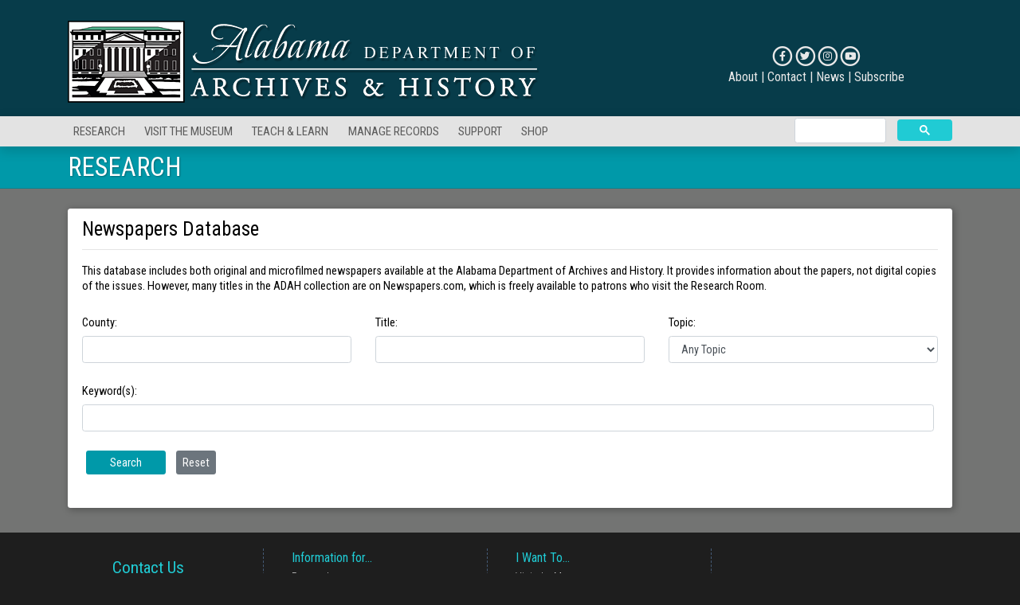

--- FILE ---
content_type: text/html; charset=utf-8
request_url: https://sdlctestext.alabama.gov/Archives/research/Newspapers.aspx
body_size: 11810
content:


<!DOCTYPE html>

<html xmlns="http://www.w3.org/1999/xhtml" lang="en">

<head>

    
    <!-- START: Google Analytics -->
       
    <script async src="https://www.googletagmanager.com/gtag/js?id=G-FT24QL9G94"></script>
    <script>
      window.dataLayer = window.dataLayer || [];
      function gtag(){dataLayer.push(arguments);}
      gtag('js', new Date());

        gtag('config', 'G-FT24QL9G94');
    </script>
    <!-- END: Google Analytics -->


<title>
	Newspapers Database
</title><meta charset="utf-8" /><meta http-equiv="X-UA-Compatible" content="IE=edge" /><meta name="viewport" content="width=device-width, initial-scale=1" /><meta name="description" content="version 20230530.1" /><meta name="author" />


    <!-- jQuery -->
    <script src="https://code.jquery.com/jquery-3.6.0.min.js" integrity="sha256-/xUj+3OJU5yExlq6GSYGSHk7tPXikynS7ogEvDej/m4=" crossorigin="anonymous"></script>


    <!-- Bootstrap Core CSS -->
    <link rel="stylesheet" href="https://cdn.jsdelivr.net/npm/bootstrap@4.6.2/dist/css/bootstrap.min.css" integrity="sha384-xOolHFLEh07PJGoPkLv1IbcEPTNtaed2xpHsD9ESMhqIYd0nLMwNLD69Npy4HI+N" crossorigin="anonymous" />
    

    <!-- Custom CSS -->
    <link href="../css/modern-business.css" rel="stylesheet" /><link href="../css/archives-megamenu.css" rel="stylesheet" /><link href="../css/archives.css" rel="stylesheet" />
    

    <!-- Custom Fonts -->
    <link href="https://fonts.googleapis.com/css?family=Open+Sans|Roboto:bold,italic,100,300,400,900" rel="stylesheet" type="text/css" /><link href="https://fonts.googleapis.com/css?family=Roboto+Condensed:300,400" rel="stylesheet" /><link href="https://use.fontawesome.com/releases/v5.10.0/css/all.css" rel="stylesheet" />

    <!-- HTML5 Shim and Respond.js IE8 support of HTML5 elements and media queries -->
    <!-- WARNING: Respond.js doesn't work if you view the page via file:// -->
    <!--[if lt IE 9]>
        <script src="https://oss.maxcdn.com/libs/html5shiv/3.7.0/html5shiv.js"></script>
        <script src="https://oss.maxcdn.com/libs/respond.js/1.4.2/respond.min.js"></script>
    <![endif]-->

    <!-- Favicons -->
    <link rel="apple-touch-icon" sizes="180x180" href="../apple-touch-icon.png" /><link rel="icon" type="image/png" sizes="32x32" href="../favicon-32x32.png" /><link rel="icon" type="image/png" sizes="16x16" href="../favicon-16x16.png" /><link rel="manifest" href="../site.webmanifest" /><link rel="mask-icon" href="../safari-pinned-tab.svg" color="#5bbad5" /><meta name="msapplication-TileColor" content="#00aba9" /><meta name="theme-color" content="#ffffff" />
    <style>
        .alignTBwithBTN 
        {
            vertical-align:baseline;
        }
        .tdLineHeight
        {
            line-height: 0;
        }

        table 
        {
          max-width: 100%;
          background-color: transparent;
          border-collapse: collapse;
          border-spacing: 0;
        }

        .table-bordered th,
        .table-bordered td 
        {
          padding: 6px 5px;
        }

        /* To hide extra columns as the viewport size decreases */
        .column-switch1 {
            /*background-color: yellow;*/

        }
        .column-switch2 {
            /*background-color: orange;*/

        }
        .column-switch3 {
            
        }
    
        /*-- Media tags --*/




        @media (max-width: 1200px) {
        }

        @media (min-width: 992px) {
            .column-switch3 {
                display:none;
            }
        }

        @media (max-width: 992px) {
            .column-switch1 {
                display:none;
            }
            .column-switch3 {
                display:normal;
            }
        }
        @media (max-width: 768px) {
            .column-switch2 {
                display:none;
            }    
        }
        @media (max-width: 576px) {
     
        }

    </style>




    <!-- CSS for Skip Link: 7/7/2025 -->
    <style>
        /* Skip to Main Content link styling */
        .skip-link {
          position: absolute;
          top: -100px; /* Hide off-screen */
          left: 0;
          background: #fff;
          color: #000;
          padding: 10px;
          z-index: 1000;
          text-decoration: none;
          font-size: 16px;
        }

        .skip-link:focus {
          top: 0; /* Show when focused */
          outline: 2px solid #000;
          outline-offset: 2px;
        }
    </style>

</head>

<body>

    <!-- Skip to Main Content Link -->
    <!-- NOTE: CSS hides the Skip Link offscreen -->
    <a href="#main-content" class="skip-link">Skip to Main Content</a>


    <form method="post" action="./Newspapers.aspx" id="form1">
<div class="aspNetHidden">
<input type="hidden" name="__EVENTTARGET" id="__EVENTTARGET" value="" />
<input type="hidden" name="__EVENTARGUMENT" id="__EVENTARGUMENT" value="" />
<input type="hidden" name="__VIEWSTATE" id="__VIEWSTATE" value="V0j99d4szm0tMuqM06PgTgM0+fYa44KIx5m4uckP5IV2pD/JzfSPA/niJd0Woh09orJiHoSVaFwevp4E9AudXsiNoSZeQ/SffY+9+V47LgfcrdzYSyuYzxIi/OwwGxriY1KpvfGQyXpi0wewQaTaTHnJtLUIkra0uY9xWSEl3aK7+weZ4hxxGUCh1EgZWEtujHtlDqPNTGBxEWbpsd5MgeWhQqfEVS62YFujoKHt/nclRqOsOdUsRc2eFHiSH9z9ifFjLUTqmMRB67v81TFv/XiZLYt71z68r3R03eL2ZD/gm2ybpmVRMldCklE86n/ln0d93gGv+CU0g8B7HHD92L3wD50gHTG/66Hyi52p+s1MyvIlb469dggSQL56MQXx+yF2FV6Id6/j5Ccf+culC/VQKL6pC/lv65njVWzVobOngTz2WhCeoNA6J2ljynT1BcsVwB0epggc2O07yImHy/pd8MY+U95q4SkLuTjNlTLpkgXpLiyY7TBodSXK2cRp3s3If4FVsyG307fjW3cz60G/6RQ+mq0HZxoUeyUGWdhSscjZqRZN3zCArRQ80ED9XbBY1To23tA2gWnwNkzPAkDP2U4ato1MsdP/jbdHe782yjoiXWYmClVNfacWM0E3J4Usms208TcvVvDHnWWRZ/fS97wwinvP12SFfiwegJ9CT5vJkz/Y0Kmkr6v8bAjZl9XJuu3qhfBBR048+urCnXF+X6ORV8UD3dbPnTVFsK18lQoSE/7Tpf8O7l4mWMfr5Is6avz5eRlLhraR3Oc7Rwgz5cplWjnR5RetwcC5zA/NCAWs" />
</div>

<script type="text/javascript">
//<![CDATA[
var theForm = document.forms['form1'];
if (!theForm) {
    theForm = document.form1;
}
function __doPostBack(eventTarget, eventArgument) {
    if (!theForm.onsubmit || (theForm.onsubmit() != false)) {
        theForm.__EVENTTARGET.value = eventTarget;
        theForm.__EVENTARGUMENT.value = eventArgument;
        theForm.submit();
    }
}
//]]>
</script>


<script src="/Archives/WebResource.axd?d=pynGkmcFUV13He1Qd6_TZLX2lfv6qHWVbhYkNr4WL1ZMB1_Q64ILI_utINKlzDBKjX1M3A2&amp;t=638901356248157332" type="text/javascript"></script>

<script type="text/javascript">function EndRequestHandler(sender, args) {if (args.get_error() != undefined) {var Error = args.get_error().message; alert(Error);args.set_errorHandled(true);}}</script>
<script src="/Archives/ScriptResource.axd?d=NJmAwtEo3Ipnlaxl6CMhvk7rJOot25pP8Yw2KrksgPi5DUSe64a-tva8Df_hwACixItFOdMDzKx2CdJu0Lb3iKxiK5IwhCitXSyBF4FsUwEeoyjFDoBaB8baW4OkMZbeOu1yuQrw_S9GnL8cttnx1GwOwvI1&amp;t=5c0e0825" type="text/javascript"></script>
<script src="/Archives/ScriptResource.axd?d=dwY9oWetJoJoVpgL6Zq8OLa7usyXJBZKo2_TGpMZUsyYlsB_HuVjcIhRrFTzDGhbRkH_t3XJb7UCHUi2evistlqHQmjwsngZarYHzmL8EfqQ-YtDB-Ss4st0Du0QkNHDF-dmz4AMPz1VB1-zghouDsEgRCQ1&amp;t=5c0e0825" type="text/javascript"></script>
<div class="aspNetHidden">

	<input type="hidden" name="__VIEWSTATEGENERATOR" id="__VIEWSTATEGENERATOR" value="3A0C99A3" />
	<input type="hidden" name="__SCROLLPOSITIONX" id="__SCROLLPOSITIONX" value="0" />
	<input type="hidden" name="__SCROLLPOSITIONY" id="__SCROLLPOSITIONY" value="0" />
	<input type="hidden" name="__VIEWSTATEENCRYPTED" id="__VIEWSTATEENCRYPTED" value="" />
	<input type="hidden" name="__EVENTVALIDATION" id="__EVENTVALIDATION" value="qo0KA/Wnl7VhPlLfkJF20JblbwjF8tJDVpLFYnYpKyZRTdOFGiKHI9YFnltTfR8DbhtDi5P8nn65FgGODq4DUdRCCQivEJWxqJSp6KaSGOzKSzuyJgfYflX4vy9x4DdpGdI/MImvSe5SuZyiS9rcO6g5oF9SNWxMujqzlHb3j2rqA0D+PVSkng3g0Za7mKLZqWBW/Urn6ua2PXE1v5yQhac8X3GyDf6hhKKmYBRfCvt1M+qWG/AbsTjSmbDUKXps3lMO9PfnhFaZe3FvQtOSCC5UgFY753v27+TGgdGgj26CmmTIIfjI1OL/rdIRyHY8r14mfKl3QYPCJitulyDsRN0Ogbp7JguRxHQcL6FVBinADYHz/ZKk72wnAgbUMFaLh1yNeL4n42X8+TDpzXYI/iwuc+WBKLYrAVpVJ58sahYs7wzGWo7DqD1XKA+pjdsX6rzA/w==" />
</div>
        <script type="text/javascript">
//<![CDATA[
Sys.WebForms.PageRequestManager._initialize('ctl00$ScriptManager2', 'form1', [], [], [], 90, 'ctl00');
//]]>
</script>

    
        <!-- Header -->
        
<!-- START header.ascx -->

<div >

    <!-- START Header Banner -->
    <div class="archives-header-bg">

        <div class="container">
            <div class="row container-header-menu " style="overflow: auto;">
                <div class="col-md-8">
                    <a href="/Archives/default.aspx">
                        <img src="../images/header/ADAH-logo.png" id="header_Img1" class="img-fluid archives-img-header-logo" style="&lt;!--[if ie 9]>max-width: 450px; &lt;![endif]-->" alt="Alabama Archives and History Title and logo" /></a>
                </div>

                <div class="col-md-4">
                    <div class="header-mini-menu">

                        
                        <div class="text-center">
                            <a href="https://www.facebook.com/AlabamaArchives/" target="_blank" aria-label="Connect on Facebook"><span class="fa-stack fa-1x"><i class="fab fa-facebook-f fa-stack-1x"></i><i class="far fa-circle fa-stack-2x"></i></span></a>
                            <a href="https://twitter.com/alabamaarchives?lang=en" target="_blank" aria-label="Connect on X"><span class="fa-stack fa-1x"><i class="fab fa-twitter fa-stack-1x"></i><i class="far fa-circle fa-stack-2x"></i></span></a>
                       <a href="https://www.instagram.com/alabamaarchives" target="_blank" aria-label="Connect on Instagram"><span class="fa-stack fa-1x"><i class="fab fa-instagram fa-stack-1x"></i><i class="far fa-circle fa-stack-2x"></i></span></a>
                            <a href="https://www.youtube.com/user/AlabamaArchives" target="_blank" aria-label="Connect on YouTube"><span class="fa-stack fa-1x"><i class="fab fa-youtube fa-stack-1x"></i><i class="far fa-circle fa-stack-2x"></i></span></a>
                        </div>
                        
                        <div class="header-mini-menu-text text-center"><a href="../about">About</a> | <a href="../about/contact-us.aspx">Contact</a> | <a href="../about/press-releases.aspx">News</a> | <a href="https://lp.constantcontactpages.com/su/xHKGOi5">Subscribe</a></div>
                        
                        
                    </div>
                </div>

            </div>
        </div>

    </div>
    <!-- END Header Banner -->


    <!-- START Navigation -->

    <div>
        <nav class="navbar navbar-expand-lg navbar-light bg-light">
            <!--<a class="navbar-brand" href="#">Home</a>-->
            <button class="navbar-toggler" type="button" data-toggle="collapse" data-target="#navbarSupportedContent" aria-controls="navbarSupportedContent" aria-expanded="false" aria-label="Toggle navigation">
                <span class="navbar-toggler-icon"></span>
            </button>

            <!-- START container for nav -->
            <div class="container">

                <div class="collapse navbar-collapse" id="navbarSupportedContent">
                    <ul class="navbar-nav mr-auto">


                        <li class="nav-item dropdown">
                            <!-- START: Main menu item for NON-MOBILE -->
                            <a href="../research" class="nav-link link-color1 NONMobileAnchorTagToggle" role="button" aria-haspopup="true" aria-expanded="false">RESEARCH
                            </a>
                            <!-- END: Main menu item for NON-MOBILE -->
                            <!-- START: Main menu item for MOBILE -->
                            <a href="../research" id="header_researchDropdown" class="nav-link link-color1 dropdown-toggle MobileAnchorTagToggle" role="button" data-toggle="dropdown" aria-haspopup="true" aria-expanded="false">RESEARCH
                            </a>
                            <!-- END: Main menu item for MOBILE -->


                            <div class="dropdown-menu mega-menu" aria-labelledby="header_researchDropdown">
                                <div class="megamenu-list row">
                                    <!-- 1column -->

                                    <div class="col-md-4">
                                        <!-- START: MOBILE Link required -->
                                        <div class="megamenu-sub-heading heading1 MobileAnchorTagToggle"><a href="../research">RESEARCH Home</a></div>
                                        <!-- END: MOBILE Link -->

                                        <div class="megamenu-sub-heading heading1"><a href="services">Reference Services</a></div>
                                        <ul>
                                            <li><a href="services/request.asp" tabindex="0">Submit a Research Request</a></li>
                                            <li><a href="services/workshops.aspx" tabindex="0">Workshops & Presentations</a></li>
                                            <li><a href="services/orders.aspx" tabindex="0">Digitization & Reproduction Orders</a></li>
                                        </ul>

                                        <div class="megamenu-sub-heading heading1"><a href="visit">Plan a Research Visit</a></div>
                                        <ul>
                                            <li><a href="visit/before-arriving.aspx" tabindex="0">Before You Arrive</a></li>
                                            <li><a href="visit/while-here.aspx" tabindex="0">While You're Here</a></li>
                                            <li><a href="../about/hours-location.aspx" tabindex="0">Hours & Location</a></li>
                                        </ul>
                                    </div>

                                    <div class="col-md-4">
                                        <div class="megamenu-sub-heading heading1"><a href="explore">Explore Our Collections</a></div>
                                        <ul>
                                            <li><a href="http://archives-alabama-primo.hosted.exlibrisgroup.com/primo_library/libweb/action/search.do?vid=01ALABAMA" target="_blank" tabindex="0" >Catalog</a></li>
                                            <li><a href="http://digital.archives.alabama.gov/" target="_blank" tabindex="0" >Digital Collections</a></li>
                                            <li><a href="https://adah.access.preservica.com/" target="_blank" tabindex="0" >Electronic Records</a></li>
                                            <li><a href="CountyRecords.aspx" tabindex="0">County Records on Microfilm</a></li>
                                            <li><a href="Newspapers.aspx" tabindex="0">Newspapers</a></li>
                                            <li><a href="Maps.aspx" tabindex="0">Maps</a></li>
                                            <li><a href="ChurchSynagogue.aspx" tabindex="0">Church & Synagogue Records</a></li>
                                            <li><a href="Serials.aspx" tabindex="0">Serials</a></li>
                                            <li><a href="StatePublications.aspx" tabindex="0">State Publications</a></li>
                                            <li><a href="SupremeCourtCases.aspx" tabindex="0">Supreme Court Cases</a></li>
                                            <li><a href="MontgomeryEstate.aspx" tabindex="0">Montgomery County Estate Files</a></li>
                                            <li><a href="CivilWarService.aspx" tabindex="0">Civil War Service Records</a></li>
                                              <li><a href="366thInfantry.aspx" tabindex="0">366th Infantry Personnel Index</a></li>
                                            <li><a href="explore/websites.aspx" tabindex="0">Archived Websites & Social Media</a></li>
                                          
                                        </ul>
                                    </div>

                                    <div class="col-md-4">
                                        <div class="megamenu-sub-heading heading1"><a href="guidance">Research Guidance</a></div>
                                        <ul>
                                            <li><a href="guidance/Consultations.aspx">Research Consultations</a></li>
                                            <li><a href="guidance/FAQs.aspx" tabindex="0">Frequently Asked Questions</a></li>
                                            <li><a href="guidance/Tips.aspx" tabindex="0">Research Tips</a></li>
                                            <li><a href="guidance/Fast-Facts.aspx" tabindex="0">Alabama Fast Facts</a></li>
                                            <li><a href="guidance/Vertical-Files.aspx" tabindex="0">Vertical Files</a></li>
                                            <li><a href="guidance/Military.aspx" tabindex="0">Military Records</a></li>
                                        </ul>
                                    </div>


                                </div>

                            </div>
                        </li>


                        <li class="nav-item dropdown">
                            <!-- START: Main menu item for NON-MOBILE -->
                            <a href="../visit" class="nav-link link-color2 NONMobileAnchorTagToggle" role="button" aria-haspopup="true" aria-expanded="false">VISIT THE MUSEUM
                            </a>
                            <!-- END: Main menu item for NON-MOBILE -->
                            <!-- START: Main menu item for MOBILE -->
                            <a href="../visit" id="header_visitDropdown" class="nav-link link-color2 dropdown-toggle MobileAnchorTagToggle" role="button" data-toggle="dropdown" aria-haspopup="true" aria-expanded="false">VISIT THE MUSEUM
                            </a>
                            <!-- END: Main menu item for MOBILE -->



                            <div class="dropdown-menu mega-menu" aria-labelledby="header_visitDropdown">
                                <div class="megamenu-list row">
                                    <!-- 2columns -->

                                    <div class="col-md-4">
                                        <!-- START: MOBILE Link required -->
                                        <div class="megamenu-sub-heading heading2 MobileAnchorTagToggle"><a href="../visit">VISIT Home</a></div>
                                        <!-- END: MOBILE Link -->

                                        <div class="megamenu-sub-heading heading2">Plan Your Visit</div>
                                        <ul>
                                            <li><a href="../visit/tours/groups.aspx" tabindex="0">Field Trips & Group Tours</a></li>
                                            <li><a href="../visit/tours/self-guided.aspx" tabindex="0">On Your Own</a></li>
                                            <li><a href="../about/hours-location.aspx" tabindex="0">Hours & Location</a></li>
                                        </ul>
                                    </div>

                                    <div class="col-md-4">
                                        <div class="megamenu-sub-heading heading2">Explore the Museum</div>
                                        <ul>
                                            <li><a href="../visit/exhibits/current.aspx" tabindex="0">Current Exhibits</a></li>
                                            <li><a href="../visit/exhibits/upcoming.aspx" tabindex="0">Upcoming Exhibits</a></li>
                                            <li><a href="../visit/exhibits/past.aspx" tabindex="0">Past Exhibits</a></li>
                                            <li><a href="../visit/exhibits/online.aspx" tabindex="0">Online Exhibits</a></li>
                                            <li><a href="../visit/exhibits/hands-on-gallery.aspx" tabindex="0">Hands-On Gallery & Grandma's Attic</a></li>
                                            <li><a href="../visit/exhibits/building.aspx" tabindex="0">Our Building</a></li>
                                            <li><a href="../about/law-policy/nagpra.aspx" tabindex="0">NAGPRA</a></li>
                                        </ul>
                                    </div>



                                </div>

                            </div>
                        </li>



                        <li class="nav-item dropdown">
                            <!-- START: Main menu item for NON-MOBILE -->
                            <a href="../teach-learn" class="nav-link link-color3 NONMobileAnchorTagToggle" role="button" aria-haspopup="true" aria-expanded="false">TEACH & LEARN
                            </a>
                            <!-- END: Main menu item for NON-MOBILE -->
                            <!-- START: Main menu item for MOBILE -->
                            <a href="../teach-learn" id="header_teachDropdown" class="nav-link link-color3 dropdown-toggle MobileAnchorTagToggle" role="button" data-toggle="dropdown" aria-haspopup="true" aria-expanded="false">TEACH & LEARN
                            </a>
                            <!-- END: Main menu item for MOBILE -->


                            <div class="dropdown-menu mega-menu" aria-labelledby="header_teachDropdown">
                                <div class="megamenu-list row">
                                    <!-- 3columns -->

                                    <div class="col-md-4">
                                        <!-- START: MOBILE Link required -->
                                        <div class="megamenu-sub-heading heading3 MobileAnchorTagToggle"><a href="../teach-learn">TEACH & LEARN Home</a></div>
                                        <!-- END: MOBILE Link -->

                                        <div class="megamenu-sub-heading heading3">Classroom</div>
                                        <ul>
                                            <li><a href="../AlabamaHistoryHub.aspx" tabindex="0">Alabama History Hub</a></li>
                                            <li><a href="../teach-learn/classroom/traveling-resources.aspx" tabindex="0">Traveling Resources</a></li>
                                            <li><a href="../teach-learn/classroom/digital-learning.aspx" tabindex="0">Digital Learning</a></li>
                                            <li><a href="../visit/tours/groups.aspx" tabindex="0">Field Trips</a></li>
                                        </ul>
                                    </div>

                                    <div class="col-md-4">
                                        <div class="megamenu-sub-heading heading3">Professional Development</div>

                                        <ul>
                                            <li><a href="../teach-learn/professional-development/alabama-history-institutes.aspx">Alabama History Institutes</a></li>
                                        </ul>
                                    </div>

                                </div>

                            </div>
                        </li>


                        <li class="nav-item dropdown">
                            <!-- START: Main menu item for NON-MOBILE -->
                            <a href="../manage" class="nav-link link-color5 NONMobileAnchorTagToggle" role="button" aria-haspopup="true" aria-expanded="false">MANAGE RECORDS
                            </a>
                            <!-- END: Main menu item for NON-MOBILE -->
                            <!-- START: Main menu item for MOBILE -->
                            <a href="../manage" id="header_manageDropdown" class="nav-link link-color5 dropdown-toggle MobileAnchorTagToggle" role="button" data-toggle="dropdown" aria-haspopup="true" aria-expanded="false">MANAGE RECORDS
                            </a>
                            <!-- END: Main menu item for MOBILE -->


                            <div class="dropdown-menu mega-menu" aria-labelledby="header_manageDropdown">
                                <div class="megamenu-list row">
                                    <!-- 3columns -->

                                    <div class="col-md-4">
                                        <!-- START: MOBILE Link required -->
                                        <div class="megamenu-sub-heading heading5 MobileAnchorTagToggle"><a href="../manage">MANAGE Home</a></div>
                                        <!-- END: MOBILE Link -->

                                        <div class="megamenu-sub-heading heading5"><a href="../manage/state">State Agencies</a></div>
                                        <ul>
                                            <li><a href="../FindRDA.aspx?at=s" tabindex="0">Retention Schedules</a></li>
                                            <li><a href="../manage/state/annual-report.aspx" tabindex="0">Annual RDA Implementation Report</a></li>
                                            <li><a href="../manage/state/records-commission.aspx" tabindex="0">State Records Commission</a></li>
                                            <li><a href="../manage/state/permanent-records.aspx" tabindex="0">Transfer Permanent Records</a></li>
                                            <li><a href="../manage/state/temporary-records.aspx" tabindex="0">Destroy Temporary Records</a></li>
                                            <li><a href="../manage/state/records-center.aspx" tabindex="0">State Records Center</a></li>
                                        </ul>

                                        <div class="megamenu-sub-heading heading5"><a href="../manage/local/">Local Agencies</a></div>
                                        <ul>
                                            <li><a href="../FindRDA.aspx?at=l">Retention Schedules</a></li>
                                            <li><a href="../manage/local/records-destruction.aspx" tabindex="0">Records Destruction</a></li>
                                            <li><a href="../manage/local/records-commission.aspx" tabindex="0">Local Government Records Commission</a></li>
                                            <li><a href="../manage/local/deposit-agreement.aspx" tabindex="0">Local Government Deposit Agreement</a></li>
                                        </ul>

                                        <div class="megamenu-sub-heading heading5"><a href="../manage/nonprofits" tabindex="0">Nonprofits</a></div>

                                    </div>

                                    <div class="col-md-4">
                                        <div class="megamenu-sub-heading heading5"><a href="https://fortherecordalabama.blog/" tabindex="0" ><i>For the Record</i> Blog</a></div>
                                        <div class="megamenu-sub-heading heading5"><a href="../manage/training" tabindex="0">Training Opportunities</a></div>
                                        <div class="megamenu-sub-heading heading5"><a href="../manage/disaster" tabindex="0">Disaster Preparedness & Recovery</a></div>
                                        <ul>
                                            <li><a href="../manage/disaster/resources" tabindex="0">Disaster Recovery Resources</a></li>
                                            <li><a href="../manage/docs/disaster_recovery_vendors.pdf" tabindex="0" target="_blank">Disaster Recovery Vendors</a></li>
                                            <li><a href="../manage/disaster/planning" tabindex="0">Disaster Planning</a></li>
                                        </ul>

                                        <div class="megamenu-sub-heading heading5"><a href="../manage/electronic">Electronic Records</a></div>
                                        <ul>
                                            <li><a href="../manage/electronic/file-naming.aspx" tabindex="0">File Naming</a></li>
                                            <li><a href="../manage/electronic/file-formats.aspx" tabindex="0">File Formats</a></li>
                                            <li><a href="../manage/electronic/digital-photos.aspx" tabindex="0">Digital Photographs</a></li>
                                            <li><a href="../manage/electronic/email.aspx" tabindex="0">Email</a></li>
                                            <li><a href="../manage/electronic/websites.aspx" tabindex="0">Websites</a></li>
                                            
                                        </ul>
                                    </div>

                                    <div class="col-md-4">
                                        
                                         <div class="megamenu-sub-heading heading5"><a href="../manage/shrab/" tabindex="0">State Historical Records Advisory Board (SHRAB)</a></div>
                                        
                                        
                                        <div class="megamenu-sub-heading heading5"><a href="../manage/grants" tabindex="0">Grants</a></div>
                                        <ul>
                                            <li><a href="../manage/grants/funding.aspx">Potential Funding Sources</a></li>
                                           
                                          
                                        </ul>
                                       
                    <div class="megamenu-sub-heading heading5"><a href="../manage/publications/" tabindex="0">Publications</a></div>
                    <div class="megamenu-sub-heading heading5"><a href="../manage/faqs" tabindex="0">FAQs</a></div>
                                    </div>

                                </div>

                            </div>
                        </li>


                        <li class="nav-item dropdown">
                            <!-- START: Main menu item for NON-MOBILE -->
                            <a href="../support" class="nav-link link-color6 NONMobileAnchorTagToggle" role="button" aria-haspopup="true" aria-expanded="false">SUPPORT
                            </a>
                            <!-- END: Main menu item for NON-MOBILE -->
                            <!-- START: Main menu item for MOBILE -->
                            <a href="../support" id="header_supportDropdown" class="nav-link link-color6 dropdown-toggle MobileAnchorTagToggle" role="button" data-toggle="dropdown" aria-haspopup="true" aria-expanded="false">SUPPORT
                            </a>
                            <!-- END: Main menu item for MOBILE -->


                            <div class="dropdown-menu mega-menu" aria-labelledby="header_supportDropdown">
                                <div class="megamenu-list row">
                                    <!-- 1column -->

                                    <div class="col-md-12">
                                        <!-- START: MOBILE Link required -->
                                        <div class="megamenu-sub-heading heading6 MobileAnchorTagToggle"><a href="../support">SUPPORT Home</a></div>
                                        <!-- END: MOBILE Link -->

                                        
                                        <ul>
                                            <li><a href="../support/donate.aspx" tabindex="0">Donate Collections</a></li>
                                            <li><a href="../support/volunteer.aspx" tabindex="0">Volunteer</a></li>
                                            <li><a href="https://www.friendsofthealabamaarchives.org" target="_blank" tabindex="0" >Friends of the Alabama Archives</a></li>
                                            <li><a href="../support/aahf.aspx" tabindex="0">Alabama Archives & History Foundation</a></li>
                                        </ul>
                                    </div>

                                </div>

                            </div>
                        </li>


                        <li class="nav-item dropdown">
                            <!-- START: Main menu item for NON-MOBILE -->
                            <a class="nav-link link-color4 NONMobileAnchorTagToggle" href="https://www.shopalabamaoriginal.com" target="_blank" role="button" aria-haspopup="true" aria-expanded="false">SHOP
                            </a>
                            <!-- END: Main menu item for NON-MOBILE -->
                            <!-- START: Main menu item for MOBILE -->
                            <a class="nav-link link-color4 dropdown-toggle MobileAnchorTagToggle" href="https://www.shopalabamaoriginal.com" target="_blank" role="button" data-toggle="dropdown" aria-haspopup="true" aria-expanded="false">SHOP
                            </a>
                            <!-- END: Main menu item for MOBILE -->


                        </li>


                    </ul>



                    <div class="form-inline my-2 my-lg-0">

                        <!--Google Search Bar -->
                        <script async src="https://cse.google.com/cse.js?cx=c44578f452ef44363">
                        </script>
                        <div class="gcse-searchbox-only"></div>

                        
                    </div>


                </div>

            </div>
            <!-- END container for nav-->

        </nav>
    </div>
    <!-- END Navigation -->


</div>

<!-- END header.ascx -->





         <!-- Main content area -->
         <div class="archives-main-content" id="main-content" tabindex="-1">
        
            
    <!-- START Subsection BANNER and Page Title -->
    <!------------------------------------------------------------------------------------------>
    

    <div class="banner-subsection bg-color-aquablue card-header">
        <div class="container">
            <div><a href="../research">RESEARCH</a></div>
        </div>
    </div>
    <!------------------------------------------------------------------------------------------>
    <!-- END Subsection BANNER -->
    <div class="container"><!-- Do NOT delete this line -->

    <!-- START Page Content -->
    <!------------------------------------------------------------------------------------------>
    

    <!-- 1 Box Section -->
    <div class="row">

        <div class="col-sm-12 mb-4">
            <div class="card h-100">   
                <h5 class="card-header card-header-basic">Newspapers Database</h5>
                <div class="card-hr"><hr /></div>
                <div class="card-body">
                    <div>
                        This database includes both original and microfilmed newspapers available at the Alabama Department of Archives and History. It provides information about the papers, not digital copies of the issues. However, many titles in the ADAH collection are on Newspapers.com, which is freely available to patrons who visit the Research Room.
                        <br /><br />
                    </div>
                    <div>

                        
                        <div>

                            <div class="row">

                                <div class="col-lg-4 col-md-4 py-2">
                                    <label for="txt_County">County:</label>
                                    <input name="ctl00$ContentPlaceHolder1$txt_County" type="text" maxlength="100" id="ContentPlaceHolder1_txt_County" class="form-control" />
                                </div>

                                <div class="col-lg-4 col-md-4 py-2">
                                    <label for="txt_Title">Title:</label>
                                    <input name="ctl00$ContentPlaceHolder1$txt_Title" type="text" maxlength="100" id="ContentPlaceHolder1_txt_Title" class="form-control" />
                                </div>

                                <div class="col-lg-4 col-md-4 py-2">
                                    <label for="ddl_Topic">Topic:</label>
                                    <select name="ctl00$ContentPlaceHolder1$ddl_Topic" id="ContentPlaceHolder1_ddl_Topic" class="form-control mr-sm-2">
	<option value="%">Any Topic</option>
	<option value="African Americans">African Americans</option>
	<option value="Agriculture">Agriculture</option>
	<option value="Communism">Communism</option>
	<option value="Education">Education</option>
	<option value="History">History</option>
	<option value="Immigrants">Immigrants</option>
	<option value="Labor">Labor</option>
	<option value="Military">Military</option>
	<option value="Politics">Politics</option>
	<option value="Populism">Populism</option>
	<option value="Prohibition">Prohibition</option>
	<option value="Religion">Religion</option>

</select>
                                </div>
                            </div>

                            <br />

                            <div style="padding-right:5px;">
                                <label for="txt_Keyword">Keyword(s):</label>
                                <input name="ctl00$ContentPlaceHolder1$txt_Keyword" type="text" maxlength="100" id="ContentPlaceHolder1_txt_Keyword" class="form-control" /><br /><input type="submit" name="ctl00$ContentPlaceHolder1$btn_Search" value="Search" id="ContentPlaceHolder1_btn_Search" class="btn btn-primary btn-sm" />&nbsp;<input type="button" value="Reset" class="btn btn-secondary btn-sm" onclick="javascript:window.location.href='https://sdlctestext.alabama.gov/Archives/research/Newspapers.aspx'" />
                            </div>

                        </div>

                        <div style="overflow:auto;float:none;clear:both;">
                            <br />

                            

                            <div>

</div>
                            <span id="ContentPlaceHolder1_lbl_Msg"></span>
                        </div>

                    </div>
                </div>
            </div>
        </div>

    </div>
    <!-- END Row -->

    <script>
        //$(function () {
        //    $("#details").popover({ html: true });
        //});

        //This function below hides all popovers when a click is made anywhere on the body.
        $('body').on('click', function (e) {
            $('[data-toggle=popover]').each(function () {
                // hide any open popovers when the anywhere else in the body is clicked
                if (!$(this).is(e.target) && $(this).has(e.target).length === 0 && $('.popover').has(e.target).length === 0) {
                    $(this).popover('hide');
                }
            });
        });
    </script>

    <!------------------------------------------------------------------------------------------>
    <!-- END Page Content -->
    <!-- Do NOT edit below this line -->
    </div>


         </div>


        <!-- Footer -->
        
<!-- START footer.ascx -->

<div class="archives-footer">

<div class="container">
<div class="row">

    <div class="col-sm-3">
        <div class="absolute-center" style="margin-top:9px;">
            <span class="archives-footer-header" style="font-size: 21px;"><a href="../about/contact-us.aspx">Contact Us</a></span>
            <br />
            
                <span style="color:#ddd;display:inline-block;margin-top:6px;margin-bottom:6px">
                624 Washington Avenue
                <br />Montgomery, AL 36130
                <br />334-242-4435
                     <br />334-242-4364 (tours)
                </span>  
                    
                <br />  
        
                <span class="archives-footer-header"><a href="../about/hours-location.aspx">Hours</a>  | <a href="../about/staff-directory.aspx">Staff Directory</a></span>
            </div>
    </div>

    <div class="archives-footer-vertical-line"></div>

    <div class="col-sm-3">
          <div class="archives-footer-header">Information for...</div>        
            <ul>
                <li><a href="../research">Researchers</a></li>
                <li><a href="../teach-learn">Teachers</a></li>
                <li><a href="../manage">Records Managers</a></li>
                <li><a href="../about/press-releases.aspx">The Media</a></li>
            </ul>        
        
    </div>
        <div class="archives-footer-vertical-line"></div>

    <div class="col-sm-3">
        <div class="archives-footer-header">I Want To...</div>
            <ul>                
                <li><a href="../visit/default.aspx">Visit the Museum</a></li>
                <li><a href="visit">Plan a Research Visit</a></li>
                <li><a href="services/request.asp">Submit a Research Request</a></li>
                 <li><a href="../about/law-policy/public-records.aspx">Submit a Public-Records Request</a></li>
                <li><a href="explore">Browse Online Collections</a></li>                
                <li><a href="../support">Get Involved</a></li>
            </ul>
    </div>
        <div class="archives-footer-vertical-line"></div>

    <div class="col-sm-3">
        <div class="absolute-center;width:200px">
            <a href="../"><img src="../images/footer/ADAH-logo-footer3.png" class="archives-logo-footer-adj responsive mt-5" alt="Alabama Archives and History Title and logo" /></a>
        </div>
    </div>

  </div>
</div>

</div>

<!-- END footer.ascx -->

    


    
<script type="text/javascript">Sys.WebForms.PageRequestManager.getInstance().add_endRequest(EndRequestHandler); </script>
<script type="text/javascript">
//<![CDATA[

theForm.oldSubmit = theForm.submit;
theForm.submit = WebForm_SaveScrollPositionSubmit;

theForm.oldOnSubmit = theForm.onsubmit;
theForm.onsubmit = WebForm_SaveScrollPositionOnSubmit;
//]]>
</script>
</form>

    
    <!-- UPDATES: 8/3/22 -->
    <script src="https://code.jquery.com/jquery-3.6.0.slim.min.js" integrity="sha256-u7e5khyithlIdTpu22PHhENmPcRdFiHRjhAuHcs05RI=" crossorigin="anonymous"></script>   
    <script src="https://cdn.jsdelivr.net/npm/bootstrap@4.6.2/dist/js/bootstrap.bundle.min.js" integrity="sha384-Fy6S3B9q64WdZWQUiU+q4/2Lc9npb8tCaSX9FK7E8HnRr0Jz8D6OP9dO5Vg3Q9ct" crossorigin="anonymous"></script>


    


   
</body>
</html>



--- FILE ---
content_type: text/css
request_url: https://sdlctestext.alabama.gov/Archives/css/archives-megamenu.css
body_size: 938
content:

/* drive.google.com/drive/folders/1ae1lFEcxtve-GzCLHOg4Lt5MvvOtVwjB */
/* CSS Document */
.mega-menu{
    /*width: 600px;*/
    /*overflow: hidden; */
    padding: 10px;
    margin-top: 0px; /*-- gap between menu and dropdown --*/
}

/*-- FIX for automatically sizing the dropdown menus --*/
.mega-menu > .row {
    flex-wrap: inherit;
}

/*-- Width of each individual column in dropdown menu --*/
.megamenu-list > .col-md-4 {
    min-width: 190px;
}
.megamenu-list > .col-md-6 {
    min-width: 190px;
}
.megamenu-list > .col-md-12 {
    min-width: 190px;
}



/*-- Background block color of menu items and on hover --*/
.mega-menu a {
    text-decoration: none; 
    color: #666666;
    display: block;
    margin-bottom: 10px;
}
.mega-menu a:hover {
    color: #000000;
    background-color: #f5f5f5;
}

/*-- Unordered list appearance for menu items --*/
.megamenu-list ul {
    margin-left: -35px;
    list-style-type: none;
}
/*-- Extra indent for sub-unordered menu lists --*/
.megamenu-list ul ul {
    margin-left: -30px;
}




/*-- Font for MAIN menu headings --*/
.nav-link {
    font-family: 'Roboto Condensed', 'Open Sans', sans-serif;
    font-size: 15px;
}

/*-- Font for Subheadings --*/
.megamenu-sub-heading {
    font-family: 'Roboto Condensed', 'Open Sans', sans-serif;
    font-size: 15px;
    margin-bottom: 10px;
}
.sub-heading-spacer {
    height: 16px;
    visibility: hidden;
}

/*-- Font for Dropdown menu items --*/
.dropdown-menu {
    font-family: 'Roboto Condensed', 'Open Sans', sans-serif;
    font-size: 14px;
    padding-bottom: 10px;
    line-height: 16px;
    border: 1px solid rgba(102, 102, 102, .6) !important;
    -moz-box-shadow: 0px 6px 12px rgba(0,0,0,0.18);
    -webkit-box-shadow: 0px 6px 12px rgba(0,0,0,0.18);
    box-shadow: 0px 6px 12px rgba(0,0,0,0.18);
}




/*-- Navbar padding top/bottom, background color --*/
.navbar {
    padding: 0rem 1rem;
    background-color: #e3e3e3 !important;
    box-shadow: 0px  5px 15px 1px rgba(0,0,0,0.15);
    z-index: 10;
}
/*-- Navbar link text color --*/
.navbar-light .navbar-nav .nav-link {
    color: rgba(0,0,0,.6);
}
.navbar-light .navbar-nav .nav-link:hover {
    color: rgba(0,0,0,.9);
}

/*-- Text color of main menu item when selected --*/
.navbar-light .navbar-nav .active>.nav-link, .navbar-light .navbar-nav .nav-link.active, .navbar-light .navbar-nav .nav-link.show, .navbar-light .navbar-nav .show>.nav-link {
    color: white; /*rgba(0,0,0,.9);*/
    text-shadow: 0px 0px 4px #777777 ;
}


/*-- Different colors for the main menu sections on click/hover --*/
.active>.link-color1, link-color1.active, .link-color1.show, .show>.link-color1 {
    background-color: #0099a9;
}




/*-- SITE THEME COLORS --*/
.bg-color-aquablue {
    background-color: #0099a9;
    color: #fff;
}

.bg-color-yellow {
    background-color: #ffc658;
    color: #fff;
}

.bg-color-green {
    background-color: #76bd22;
    color: #fff;
}

.bg-color-ltblue {
    background-color: #20cbd4;
    color: #fff;
}

.bg-color-orange {
    background-color: #f1a055;
    color: #fff;
}

.bg-color-gray {
    background-color: #333;
    color: #fff;
}



/*-- SITE THEME COLORS for Header Navigation and sub-section Banners --*/
/*-- COLOR ADJUSTMENTS FOR SUPPORTING ELEMENTS --*/

/*-- FOR AQUA BLUE --*/
.link-color1:hover {
    background-color: #0099a9;
    color: white !important;
    text-shadow: 0px 0px 4px #777777 !important;
}

/*-- FOR YELLOW BACKGROUND --*/
.active>.link-color2, .link-color2.active, .link-color2.show, .show>.link-color2 {
    background-color: #ffc658;
}
.link-color2:hover {
    background-color: #ffc658;
    color: white !important;
    text-shadow: 0px 0px 4px #777777 !important;
}

/*-- FOR GREEN BACKGROUND --*/
.active>.link-color3, .link-color3.active, .link-color3.show, .show>.link-color3 {
    background-color: #76bd22;
}
.link-color3:hover {
    background-color: #76bd22;
    color: white !important;
    text-shadow: 0px 0px 4px #777777 !important;
}

/*-- FOR GRAY BACKGROUND --*/
.active>.link-color4, .link-color4.active, .link-color4.show, .show>.link-color4 {
    background-color: #666666;
}
.link-color4:hover {
    background-color: #666666;
    color: white !important;
    text-shadow: 0px 0px 4px #777777 !important;
}

/*-- FOR LT.BLUE BACKGROUND --*/
.active>.link-color5, .link-color5.active, .link-color5.show, .show>.link-color5 {
    background-color: #20cbd4;
}
.link-color5:hover {
    background-color: #20cbd4;
    color: white !important;
    text-shadow: 0px 0px 4px #777777 !important;
}

/*-- FOR ORANGE BACKGROUND --*/
.active>.link-color6, .link-color6.active, .link-color6.show, .show>.link-color6 {
    background-color: #f1a055;
}
.link-color6:hover {
    background-color: #f1a055;
    color: white !important;
    text-shadow: 0px 0px 4px #777777 !important;
}


/*-- Different text colors for the Subheadings (they should match the menu sections, above) --*/

/*-- AQUA BLUE --*/
.heading1, .heading1 a{
    color: #0099a9;
}
/*-- YELLOW --*/
.heading2, .heading2 a{
    color: #ffc658;
}
/*-- GREEN --*/
.heading3,.heading3 a{
    color: #76bd22;
}
/*-- GRAY --*/
.heading4, .heading4 a{
    color: #666666;
}
/*-- LT.BLUE --*/
.heading5,.heading5 a{
    color: #20cbd4;
}
/*-- ORANGE --*/
.heading6, .heading6 a{
    color: #f1a055;
}

/*-- SUB-header bar adjustments --*/
.banner-subsection a, .banner-subsection a:hover {
    color: #fff !important;
    text-decoration: none !important;
}



/*--- Header ---*/
.archives-header-bg {
    min-height: 146px; /* header 2 pixel reduction */
    background-repeat: no-repeat;
    background-color: #073C4A;
    z-index: 9;
}

.archives-img-header-logo {
    display: block;
    margin-top: 26px; /* header 2 pixel reduction */
    margin-bottom: 10px;
}


/*-- Social media icons --*/
.fa-stack {
    height: 2.1em !important; /*-- fontawesome 5.9 formatting fix --*/
    width: 2em !important; /*-- fontawesome 5.9 formatting fix --*/
}
.fa-stack-1x, .fa-stack-2x {
    width: 99% !important;
}
.header-mini-menu {
    float: right;
    margin-top: 58px;   
    margin-right: 60px; 
    /*color: #197d97;*/
    color: #E8E8E8; /*-- ADA contrast fix. Old color: rgba(204, 204, 204, 0.6); --*/
}
.header-mini-menu a {
    color: #E8E8E8; /*-- ADA contrast fix. Old color: rgba(204, 204, 204, 0.6); --*/
}
.header-mini-menu a:hover {
    color: #E8E8E8; /*-- ADA contrast fix. Old color: rgba(204, 204, 204, 0.6); --*/
}
.header-mini-menu-text {
    font-family: 'Roboto Condensed', 'Open Sans', sans-serif;
    font-size: 16px;
}


/*-- Margins for search field and button --*/
.mb-lg-0, .my-lg-0 {
    /*padding-bottom: 5px!important;
    padding-top: 5px!important;*/
}

.form-inline .form-control {
    height: 75%;
}

.btn-search {
    height: 75%;
    padding: .2rem .75rem;
}







/*--- MEDIA TAGS BELOW ---*/
@media (max-width:500px){

    /*--- FIX for automatically sizing the dropdown menus ---*/
    .mega-menu > .row {
        flex-wrap: wrap;
    }

    /*-- FIX to remove spacing in menu item that uses a sub-heading spacer when in MOBILE view --*/
    .sub-heading-spacer {
        display: none;
    }
}


@media (min-width: 992px) {
    .navbar-expand-lg .navbar-nav .nav-link {
        padding-right: 1.20rem;
        /*padding-left: .80rem;*/
    }
}

@media (min-width: 979px) {
    ul.nav li.dropdown:hover > ul.dropdown-menu {
        display: block;
    }
}

@media (max-width: 992px) {
    .header-mini-menu {
        margin-right: unset;
    }
}
@media (width: 992px) {
    .header-mini-menu {
        margin-right: 60px; /*-- Display bug fix --*/
    }
}


@media (max-width: 992px) {
    /*-- Padding adjustment on mobile menu --*/
    .navbar-light .navbar-nav .active > .nav-link, .navbar-light .navbar-nav .nav-link.active, .navbar-light .navbar-nav .nav-link.show, .navbar-light .navbar-nav .show > .nav-link {
        padding-left: 5px !important;
    }

    .navbar-toggler {
        align-self: flex-start;
        margin: 2px 0;
    }

    .dropdown-menu {
        -moz-box-shadow: none;
        -webkit-box-shadow: none;
        box-shadow: none;
    }
}

@media (max-width:767px) {

    .header-mini-menu {
        margin-top: 0px;
        margin-bottom: 10px;
        float: unset;
    }
    /*.header-mini-menu-mobile {        
    width: initial;
    margin: inherit auto;0
}*/


    .absolute-center {
        /* Internet Explorer 10 */
        display: unset;
        -ms-flex-pack: unset;
        -ms-flex-align: unset;
        /* Firefox */
        display: unset;
        -moz-box-pack: unset;
        -moz-box-align: unset;
        /* Safari, Opera, and Chrome */
        display: unset;
        -webkit-box-pack: unset;
        -webkit-box-align: unset;
        /* W3C */
        display: unset;
        box-pack: unset;
        box-align: unset;
        /*margin-top: 10px;*/
    }
}

@media (max-width:550px) {

    .img-header-logo {
        width: 100%;
        margin-left: 0px;
    }
}

/*-- Adjust social media icons to center for width of iPhoneX or smaller --*/
@media (max-width:812px) {

    /*.header-mini-menu-mobile {
    margin: 0px auto;
    width: initial;
}*/


}


--- FILE ---
content_type: text/css
request_url: https://sdlctestext.alabama.gov/Archives/css/archives.css
body_size: 4773
content:
/*-- ADA main menu adjustments --*/
/* Make dropdown accessible on focus */
.nav-item.dropdown:focus-within .dropdown-menu,
.nav-item.dropdown:hover .dropdown-menu {
    display: block;
}





html,
body {
    /*height: 100%;*/
    /*background-color: #232f3e;*/
    background-color: #1e1e1e; /*#1e1e1e;*/ /*#131A22;*/
    font-family: Roboto Condensed, Helvetica, sans-serif, sans-serif, Calibri, Segoe UI, Verdana, helvetica, Arial, sans-serif;
    font-size: .89em;
    color: #000;
    padding-top: 0px; /*-- to correct modernbusiness theme padding --*/

    /* Added for parallax */
    margin: 0;
    padding: 0;

}

/*-- Strong text is larger than Bold--*/
strong {
    font-size: 1.35em;
    /*display: inline-block;
    margin-bottom: 7px !important;*/
}

.archives-main-content {
    background-color: #737473 !important;
    padding-bottom: 10px;
    
    /*-- FIX Added for fixed header margin --*/
    /*margin-top: 182px;*/ /* header 2 pixel reduction */
}



/*-- Default anchor/link color --*/
a {
    color: #00818F; /*-- Color Replaced to meet ADA requirements. Old color: #0099a9; */
}
a:hover {
    color: #20cbd4;
}

/*-- Paragraph adjustments --*/
p {
    /*text-align: justify;
    text-justify: inter-word;*/
    margin-bottom: 1.0rem;
}

/*-- code style adjustments --*/
code {
    font-size: 1em !important;
    color: #d79027;
}


/*-- Tables --*/
.thead-lightgray {
    background-color: #e4e4e4 !important;
}

.table-striped > tbody > tr:nth-child(odd) > td,
.table-striped > tbody > tr:nth-child(odd) > th {
    background-color: #ffffff !important;
}

.table-striped > tbody > tr:nth-child(even) > td,
.table-striped > tbody > tr:nth-child(even) > th {
    
    background-color: whitesmoke !important;
}



/*-- "Content Standards" page formatting --*/
.content-standards-table {
    margin: 2em 0;
    font-size: 0.8em;
    border: 1px solid #808080;

    border-collapse:separate;
}
.content-standards-table > tbody > tr > td {
    width: 40px;
    text-align: center;
    border: 1px solid #c7c7c7;
    
    padding: 0.5em;
}





/*-- Button adjustments, Default button color --*/
    .btn {
    margin: 5px;
}
.btn-primary {
    color: #fff;
    background-color: #0099a9 !important;
    border-color: #0099a9 !important;
    min-width: 100px;
}
.btn-primary:hover {
    background-color: #20cbd4 !important;
}

/*-- List item bullet adjustments --*/
.card-body ul, ol {
    margin-bottom: 1.1rem !important;
   
}

.card-body li {
    /*margin-left: -25px;*/
    margin-bottom: 4px;
}
/*-- Top margin for nested ULs --*/
.card-body li > ul, ol {
    margin-top: 10px !important;    
}




/*-- Small Double Arrow Bullets--*/
.small-forward-arrow .fa-forward:before {
    content: "\f04e";
    margin-left: -15px;
    color: #76bd22;

}
.small-forward-arrow ul  {
    list-style-type: disc !important;
}


/*-- PDF Download icon/text styles for page title links (see manage/faq for example) --*/
.pdf-link {
    font-size: 16px;
    margin-left: 20px;
}


/*-- Card body/main text adjustments --*/
.card-body {
    font-family: Roboto Condensed, Helvetica, sans-serif, sans-serif, Calibri, Segoe UI, Verdana, helvetica, Arial, sans-serif;
    font-size: 1.15em;
    line-height: 1.32em;
}
.card-body h5 {
    font-weight: bold !important;
    font-size: 1.35em;
    /*margin-top: .5em;*/
}

/*-- generic Card button/btn adjustments --*/
.btn {
    font-size: 1rem;
}

.btn-lg {
    font-size: 1.25rem;
}




/*-- Image captions --*/
.caption {
    font-size: .89rem;
}

/*-- Image captions --*/
.image-caption {
    font-size: .80rem;
    line-height: .95rem;
    margin: -6px 0px 20px 0px !important;
}

/*-- Custom CSS for image placement for commission pages --*/
.rightimage-image {
    float: right;
    clear: both;
    width: 50%;
    margin: 0px 0px 20px 20px;
}
.rightimage-div:before {
    content: '';
    display: block;
    float: right;
    height: 0px;
}


/*-- Custom margin-left for arrows and text on disaster/default.aspx page --*/
.ml-fix-for-arrow-block-stack {
    margin-left: 4rem;
}



/*-- FAQ agjustments --*/
/*-- Hide the card's bottom rounded corners --*/
#accordionExample {
    margin-top: -5px;
}
/*-- Turn off the FAQ's top rounded corners --*/
.accordion > .card {
    border-top-left-radius: 0 !important;
    border-top-right-radius: 0 !important;    
}
.panel-heading {
    position: relative;
}
.panel-heading[data-toggle="collapse"]:before {
    color: #ffc658 !important;
    font-family: 'Font Awesome 5 Free';
    font-weight: 900;
    content: "\f0dd";
    position: absolute;
    color: #b0c5d8;
    font-size: 30px;
    line-height: 22px;
    left: 0;
    margin-left: -20px;
    margin-top:-3px;
    /*top: calc(50% - 10px);*/
    /*-webkit-transform: rotate(-90deg);
    -moz-transform: rotate(-90deg);
    -ms-transform: rotate(-90deg);
    -o-transform: rotate(-90deg);
    transform: rotate(-90deg);*/
    -webkit-transform: rotate(0deg);
    -moz-transform: rotate(0deg);
    -ms-transform: rotate(0deg);
    -o-transform: rotate(0deg);
    transform: rotate(0deg);
}
    .panel-heading[data-toggle="collapse"].collapsed:before {
        /*-webkit-transform: rotate(180deg);
    -moz-transform: rotate(180deg);
    -ms-transform: rotate(180deg);
    -o-transform: rotate(180deg);
    transform: rotate(180deg);*/
        -webkit-transform: rotate(-90deg);
        -moz-transform: rotate(-90deg);
        -ms-transform: rotate(-90deg);
        -o-transform: rotate(-90deg);
        transform: rotate(-90deg);
        margin-top: 3px;
        margin-left: -25px !important;
    }
.accordion .btn-link {
    color: unset !important;
    text-decoration: none;
}
.accordion .btn {
    font-size: 1.4rem !important;
    width: 100%;
    text-align: left;
    white-space: normal;
}
.accordion .card {
    box-shadow: none;
}
.accordion .card:first-child {
    border-top: 1px solid rgba(0, 0, 0, 0.125);
}
.accordion .card-body {
    border-bottom: 1px solid rgba(0, 0, 0, 0.125);
}

.accordion .btn {
    padding-top: 0 !important;
    padding-bottom: 0 !important;
    margin-top: 0 !important;
    margin-bottom: 0 !important;
}

.accordion > .card > .card-header {
    margin-bottom: initial !important;
}



/*-- Calendar styles --*/
.archives-calendar {
    width: 100% !important;
}
.archives-calendar th {
    text-align: center !important;
}
.archives-calendar-card-body {
    padding: .20rem;
}


/*-- Teach and Learn History Hub Search Screen Filter Box Side Menu --*/
.filter-box {
    background-color: #e4e4e4;
    box-shadow: 2px 2px 1px 1px rgba(0,0,0,0.25) !important;

    /*-- Added by Mike 3/7/22: modifications for the Calendar side menu boxes --*/
    border-radius: 0.25rem;
    border-top: 0;
    border-left: 0;
    padding: 0.75rem 1.0rem;
}

.filter-box-spacer {
    margin-bottom: 20px;
    box-shadow: none !important;
    padding-left: 0 !important;
}
@media (max-width: 992px) {

    .filter-box-spacer {
        padding-left: 15px !important;
    }
    .filter-text-margin {
        margin-left: 18px !important;
    }
}

input[id*='_cbl_ResourceType_'], input[id*='_cbl_GradeLevel_'], input[id*='_cbl_TopicTimePeriod_'], input[id*='_cbl_CrossCurricularConnection_'] {
    margin-right: 5px;
}

label[for*='_cbl_TopicTimePeriod_'] {
    display: contents;
}

/*-- Fix for checkbox text second line indents --*/
table[id*='_cbl_TopicTimePeriod'] > tbody > tr > td {
    text-indent: -18px !important;
    padding-left: 19px !important;
}

/*-- Fix for Edge issue with checkboxes and labels on "Topic or Time Period" box --*/
table[id*='_cbl_TopicTimePeriod'] > tbody > tr > td > label {
    display: initial;
}






    /*--- Fontawesome icon adjustments --*/
    /*-- Make icons same width (with border) and have consistent padding --*/
    .fa-border {
    padding: 5px !important;
}
.fa-fw {
    width: 1.65em !important;
    vertical-align: middle;
    margin-right: .3em;
    margin-top: -3px; /*-- adjust vertical position of double arrows --*/
}





/*-- Loader spinner --*/
.loader {
    border: 4px solid #f3f3f3; /* Light grey */
    border-top: 4px solid #3498db; /* Blue */
    border-radius: 50%;
    width: 40px;
    height: 40px;
    animation: spin 1s linear infinite;
    margin-top:20px;
    margin-bottom: 20px;
}
@keyframes spin {
    0% {
        transform: rotate(0deg);
    }

    100% {
        transform: rotate(360deg);
    }
}




/*-- Search field and button --*/
.archives-search-btn  {
    color: #fff;
    background-color: #20cbd4;
    border-color: #20cbd4;
    transition: color .15s ease-in-out,background-color .15s ease-in-out,box-shadow .15s ease-in-out !important;
}
.archives-search-btn:not(:disabled):not(.disabled):active:focus, .archives-search-btn:not(:disabled):not(.disabled).active:focus,
.show > .archives-search-btn.dropdown-toggle:focus {
  box-shadow: 0 0 0 0.2rem rgba(40, 167, 69, 0) !important;
}
.archives-search-btn:hover  {
    background-color: #20cbd4;
    border-color: #0099a9 !important;
}

.archives-search {
    max-width: 160px;
}

.archives-search-btn:active {
    background-color: #0099a9 !important;
    border-color: #0099a9 !important;
}

/*-- Google Site Search --*/
.gsc-input-box {
    margin-top: 2px !important;
    border-radius: .25rem !important;
    
}
input.gsc-input {
    background: #fff !important;
}
.gsib_a {
    padding: 0px 0px 0px 0px !important;
    min-width: 100px !important;
    max-width: 160px !important;

}
#gs_id50
{
    height:30px !important;
}

.gsc-search-button-v2 {
    border-radius: .25rem !important;
    transition: color .15s ease-in-out,background-color .15s ease-in-out,box-shadow .15s ease-in-out !important;
}

/*-- Google Site Search Results --*/

.gsc-control-cse 
{
    border-color: #fff !important;
    background-color: #fff !important;
}
.gsc-orderby
{
    display: none !important;
}

.search-result-title {
    font-size: 16px;
}

.search-result-text {
    font-size: 12px;
}

.search-result-padding {
    padding-top: 12px;
    padding-left: 10px;
    padding-bottom: 12px;
    /*margin: 12px 1px !important;*/
}

.search-result-padding-calendar {
    margin: 12px 1px !important;
}


/*-- Check box adjustments for Calendar checkbox side menu --*/
input[type="checkbox"] {
    margin-right: 5px;
}
.form-check-calendar {
    padding-left: 0px !important;
}
.form-check-input-calendar {
    display: contents;
}


/*-- Footer --*/
.archives-footer {
    font-family: 'Roboto Condensed', 'Open Sans', sans-serif;
    color: #20cbd4; /*#ddd;*/
    font-weight:300;
    font-size: 14px;
    background-color: #1e1e1e; /*#131A22;*/
    padding-top: 20px;
}
.archives-footer a {
    color: #ddd;
}
.archives-footer a:hover {
    color: #fff;
    text-decoration: underline;
}
/*-- Unordered list appearance for menu items --*/
.archives-footer ul {
    list-style-type: none;
    margin-left: -40px;
    margin-bottom: -20px;
}
.archives-footer-header {
    margin-bottom: 2px;
    font-weight:400;
    font-size: 16px;
}.archives-footer-header a {
    color: #20cbd4;
}
.archives-footer-vertical-line {
    border-left: 1px dashed #455b77;
    height: 170px;
    position: inherit;
    left: 50%;
    margin-left: -25px;
    margin-right: 20px;
    top: 0;
}
.archives-logo-footer-adj {
    /*margin-top: 25px;*/
    /*margin-right: 20px;*/
    max-width: 100%; 
    margin-top: 15px;
}




/*-- Vertically center something --*/
.absolute-center {
    /* Internet Explorer 10 */
    display: -ms-flexbox;
    -ms-flex-pack: center;
    -ms-flex-align: center;
    /* Firefox */
    display: -moz-box;
    -moz-box-pack: center;
    -moz-box-align: center;
    /* Safari, Opera, and Chrome */
    display: -webkit-box;
    -webkit-box-pack: center;
    -webkit-box-align: center;
    /* W3C */
    display: box;
    box-pack: center;
    box-align: center;
    /*margin-top: 10px;*/
}




/*-- Modal adjustments --*/
.alabama-voices-map-placeholder {
    width:90%;
    margin-left:auto;
    margin-right:auto;
}
.img-modal {
    margin-bottom: 20px;
}
.img-modal-target {
    fill: white;
    stroke: white;
    stroke-width: 20;
}
.hover_group {
    opacity: 0;
}
.hover_group:hover {
    opacity: 0.14;
    stroke-opacity: .13;
}
#projectsvg {
    position: relative;
    width: 100%;
    padding-bottom: 77%;
    vertical-align: middle;
    margin: 0;
    overflow: hidden;
}
#projectsvg svg {
    display: inline-block;
    position: absolute;
    top: 0;
    left: 0;
}
.modal-header {
    padding-bottom: 0.5rem !important;
    border-bottom: none !important;
}
.modal-body {
    padding-top: 0.5rem !important;
    padding-bottom: 0.5rem !important;
}
.modal-footer {
    padding-top: 0.5rem !important;
    border-top: none !important;
}


/*--Smaller textboxes for ASP research request form*/
.fcsmall { 
    display:block;
    width: 40% !important;
    
}


/*-- Masonry adjustments for grid display of images --*/
.masonry-adjustments {
    padding-right: 0 !important;
    padding-left: 0 !important;
}
.masonry-image-block {
    /*box-shadow: 0px 0px 8px 1px rgba(0,0,0,0.25) !important;*/
    margin-bottom: 10px;
    margin-right: 0px; /*-- Fix for overflow on grid rows, causing bottom scrolling --*/
    margin-left: 0px; /*-- Fix for overflow on grid rows on left side --*/
}
.masonry-image-left {    
    padding-top: 0;
    padding-bottom: 3px;
    padding-left: 0;
    padding-right: 3px;
}
.masonry-image-left-bottom {
    padding-top: 0;
    padding-bottom: 0;
    padding-left: 0;
    padding-right: 3px;
}
.masonry-image-center {
    padding-top: 0;
    padding-bottom: 0px;
    padding-left: 0;
    padding-right: 0;
}
.masonry-image-right {
    padding-top: 0;
    padding-bottom: 3px;
    padding-left: 3px;
    padding-right: 0;
}
.masonry-image-right-bottom {
    padding-top: 0;
    padding-bottom: 0px;
    padding-left: 3px;
    padding-right: 0;
}
/*-- Masonry adjustmemnts for grid display text --*/
.masonry-image-carousel-caption {
    bottom: 0px !important;
    padding-top: 20px !important;
    padding-bottom: 0.5rem !important;
    text-align: left !important;
}
.masonry-image-carousel-caption a {
    color: #fff;
}
.masonry-image-carousel-caption h4 {
    text-shadow: 1px 1px 8px rgba(0,0,0,0.8);
    line-height: 1.65rem;
}

.masonry-image-carousel-caption h3 {
    text-shadow: 1px 1px 8px rgba(0,0,0,0.8);
    line-height: 2rem;
}
/*-- Caption adjustments for 2/3rds featured images --*/
.caption-2-3rds {
    text-align: center !important;
    right: 10% !important;
    left: 10% !important;
}



/*-- Carsosel adjustments --*/
/*-- Featured image/icon for home/splash pages with caption --*/

/*-- 9/15/2022 Changed due to z-index conflict with megamenu text/links --*/
.carousel-indicators {
    z-index: 2 !important;
}
.carousel-caption {
    z-index: 2 !important;
}

.feature-image-carousel-caption {
    bottom: 0px !important;
    padding-top: 0.25rem !important;
    padding-bottom: 0.25rem !important;
    padding-left: 0.6rem;
    padding-right: 0.6rem;
    text-align: left !important;
    right: unset !important;
    left: unset !important;
    width: 100%;
    background-color: rgba(242, 242, 242,0.85);
    color: #000000;
}
.feature-image-carousel-caption-small {
    height: 7.5rem;
    color: #000;
}
.feature-image-carousel-caption a {
    color: #000;
}
.feature-image-carousel-caption h4 {
    /*text-shadow: 1px 1px 8px rgba(0,0,0,0.8);*/
    line-height: 1.60rem;
    text-shadow: none !important;
    margin-bottom: 0.15rem;
    margin-top: 0.15rem;
    font-size: 1.45rem;
}
.feature-image-carousel-caption h3 {
    /*text-shadow: 1px 1px 8px rgba(0,0,0,0.8);*/
    line-height: 2rem;
    text-shadow: none !important;
    margin-bottom: 0.15rem;
    margin-top: 0.15rem;
}


/*.carousel-control-next-icon {
    margin-left: 20px;
}*/
.carosel-indicators {
    bottom: 0px;
}
.carousel-control-prev, .carousel-control-next {
    width: 5%;
}
.carousel-item {
    height: auto;
    min-height: 70px;
    max-height: 700px;
}
.slider-box {
    /*max-width: 1200px;*/
    max-width: 100%;
    box-shadow: 0px 0px 8px 1px rgba(0,0,0,0.25) !important;
    margin-bottom: 10px;
}
/*-- Carsosel fade --*/
.carousel-fade .carousel-item {
    opacity: 0;
    -webkit-transition-duration: 2s;
    transition-duration: 2s;
    -webkit-transition-property: opacity;
    transition-property: opacity;
}
.carousel-fade .carousel-item.active,
.carousel-fade .carousel-item-next.carousel-item-left,
.carousel-fade .carousel-item-prev.carousel-item-right {
    opacity: 1;
}
.carousel-fade .active.carousel-item-left,
.carousel-fade .active.carousel-item-right {
    opacity: 0;
}
.carousel-fade .carousel-item-next,
.carousel-fade .carousel-item-prev,
.carousel-fade .carousel-item.active,
.carousel-fade .active.carousel-item-left,
.carousel-fade .active.carousel-item-prev {
    -webkit-transform: translateX(0);
    -ms-transform: translateX(0);
    transform: translateX(0);
}
@supports (transform-style: preserve-3d) {
    .carousel-fade .carousel-item-next,
    .carousel-fade .carousel-item-prev,
    .carousel-fade .carousel-item.active,
    .carousel-fade .active.carousel-item-left,
    .carousel-fade .active.carousel-item-prev {
        -webkit-transform: translate3d(0, 0, 0);
        transform: translate3d(0, 0, 0);
    }
}



/*-- Card/box adjustments --*/
.card {
    border: none;
    box-shadow: 2px 2px 8px 1px rgba(0,0,0,0.25);
}
.card-header {
    /*--padding: 0.55rem 1.25rem !important;--*/
    font-family: 'Roboto Condensed', 'Open Sans', sans-serif;
}
/*--.card > .card-header {
    padding: 0.55rem 1.25rem !important;  modify the margins for the box headers, but not the main subsection banner/header 
    padding-top: 0.55rem !important;
    padding-bottom: 0.55rem !important;
}*/
.card-header {
    text-shadow: 1px 1px 2px rgba(0,0,0,0.3);
    font-size: 1.30rem;
}
.card-body-top {
    padding-bottom: 0 !important;
}
.card-body-bottom {
    padding-top: 0 !important;
    display: flex;
    align-items: flex-end;
    /*margin-bottom: 60px;*/ /*-- commented out to fix gap below images on Visit Exhibits pages --*/
}



/*-- SITE THEME COLORS --*/
/*-- NOTE: Navigation and sub-section Banner colors located in archives-megamenu.css --*/

/*.bg-color-aquablue {
    background-color: #0099a9;
    color: #fff;
}

.bg-color-yellow {
    background-color: #ffc658;
    color: #fff;
}

.bg-color-green {
    background-color: #76bd22;
    color: #fff;
}

.bg-color-ltblue {
    background-color: #20cbd4;
    color: #fff;
}

.bg-color-orange {
    background-color: #f1a055;
    color: #fff;
}

.bg-color-gray {
    background-color: #333;
    color: #fff;
}*/


.card > .card-body > h5 {
    text-shadow: none !important;
}
.card-header-basic {
    background-color: rgba(0,0,0,0) !important;
    border-bottom: none !important;
    text-shadow: unset;
    font-size: 1.75rem;
}
.card-hr {
    padding: 0 1.25rem;
}
.card-hr hr {
    margin-top: 0rem;
    margin-bottom: 0rem;
}


/*-- Banner for subsections --*/
.banner-subsection {
    min-height: 5px;
    margin-bottom: 25px;
    border-radius: unset !important;
    font-size: 2.3rem;
    /*padding-top: 13px;
    padding-bottom: 10px;*/
    line-height: 2.2rem;
}
.banner-title {
    font-size: 2.3rem;
    padding-top: 13px;
    padding-bottom: 10px;
    line-height: 2.3rem;    
}
.banner-subtitle {
    font-size: 1rem;
    line-height: 0.3;
}

/*-- Custom Image floats --*/
.img-left {
    float: left !important;
    margin-right: 25px;
    margin-bottom: 20px;
}
.img-right {
    float: right !important;
    margin-left: 25px;
    margin-bottom: 20px;
}



/*-- Instagram --*/
#instafeed-container img {
    width: 100%;
    height: 100%;
    object-fit: cover;
}

#instafeed-container a {    
    display: inline-block;
    padding: 5px;
}

#instafeed-container {
    display: grid;
    grid-template-columns: repeat(3, 100px);
    grid-template-rows: repeat(3, 100px);
    grid-gap: 5px;
}


#instafeed-center-fix {
    float: none;
    margin-right: unset;
}

/*@media (max-width:1200px) {
    #instafeed-container {
        grid-template-columns: repeat(2, 100%);
    }
}

@media (max-width:1000px) {
    #instafeed-container {
        grid-template-columns: repeat(1, 100%);
    }
}*/

@media (max-width:1199px) and (min-width:768px) {
    #instafeed-container {
        grid-template-columns: repeat(2, 100px);
    }
}








/*-- MEDIA TAGS BELOW --*/
/*-- MEDIA TAGS BELOW --*/
/*-- MEDIA TAGS BELOW --*/
/* @media all and (min-width:576px) */
.form-inline .form-control {
    width: 100%;
}


/*-- HOVER for main menu --*/
/*-- SHOW HOVER active for wider widths --*/
@media (min-width:991.99px) {
    .dropdown:hover > .dropdown-menu {
        display: block;
    }

    .dropdown > .dropdown-toggle:active {
        pointer-events: none;
    }

    /*-- Hide Mobile menu items --*/
    .MobileAnchorTagToggle {
        visibility: hidden;
        display: none;
    }
}


/*-- DO NOT SHOW/ENABLE main menu/nav top level anchor tag clicking for mobile widths --*/
@media (max-width:991.98px) {
    .NONMobileAnchorTagToggle {
        visibility: hidden;
        display: none;
    }
    .megamenu-list > .col-md-12 > .MobileAnchorTagToggle > a, .megamenu-list > .col-md-6 > .MobileAnchorTagToggle > a, .megamenu-list > .col-md-4 > .MobileAnchorTagToggle > a {
        /*--color: #333 !important;--*/
        font-weight: bold;
    }
    /*-- Align menu items when selected or not in mobile view --*/
    .dropdown-toggle {
        padding-left: 5px !important;
    }
}



@media (max-width:550.98px) {

    .img-header-logo {
        width: 100%;
        margin-left: 0px;
    }
}



@media (max-width:767.98px) {

    /*-- FIX for MOBILE: Vertically center something --*/
    .absolute-center {
        margin-top: 0px;
    }

    .feature-image-carousel-caption {
        position: initial;
    }

    /*-- FIX for small MOBILE margin gap between header and slash image --*/
    .archives-main-content {
        margin-top: 229px !important; /* header 2 pixel reduction */
    }
}



@media (max-width:575.98px) {


    /*-- FIX for MOBILE FOOTER: Vertically center something --*/
    .absolute-center {
        float: left;
        margin-right: 20px;
        /* Internet Explorer 10 */
        /*display: initial;
        -ms-flex-pack: initial;
        -ms-flex-align: initial;*/
        /* Firefox */
        /*display: initial;
        -moz-box-pack: initial;
        -moz-box-align: initial;*/
        /* Safari, Opera, and Chrome */
        /*display: initial;
        -webkit-box-pack: initial;
        -webkit-box-align: initial;*/
        /* W3C */
        /*display: initial;
        box-pack: initial;
        box-align: initial;
        margin-top: 0px;*/
    }

    .archives-logo-footer-adj {
        margin-bottom: 25px;
    }

    .masonry-remove-for-mobile {
        display: none;
    }

    .feature-image-carousel-caption {
        position: absolute !important;
    }

    /*-- FIX for small MOBILE margin gap between header and splash image --*/
    .archives-main-content {
        margin-top: 0px !important;
    }
    /*-- REMOVE FIXED TOP for mobile devices to get more screen real estate --*/
    /*-- padding-right: unset !important; -----> Important: to prevent additional padding space on right when MODAL box is active in mobile mode --*/
    /*.fixed-top {
        position:unset !important;
        padding-right: unset !important; 
    }*/

    /*-- Modal adjustments --*/
    .alabama-voices-map-placeholder {
        width: 100%;
    }



    /*-- Custom CSS for image placement for commission pages --*/
    .rightimage-div {
        /*height: 900px;
        margin-top: 40px;*/ 
        float: initial;
        margin-top: 40px;
        display: table-footer-group;
        vertical-align: bottom;
    }
    /*.rightimage-div2:before {*/
        /*height: 1120px;
        margin-top: 40px;*/
        /*float: initial;
        margin-top: 40px;
        display: table-footer-group;
        vertical-align: bottom;
    }*/

    .rightimage-image {
        width: 100%;
    }
}



@media (max-width:991.98px) {

    .archives-footer-vertical-line {
        border-left: 1px dashed #455b77;
        height: 180px;
        position: inherit;
        left: 50%;
        margin-left: -5px;
        margin-right: 0px;
        top: 0;
    }

    .feature-image-carousel-caption-small {
        height: unset;
    }

    /*-- FIX gap between header graphics and navbar --*/
    .archives-header-bg {
        min-height: unset !important;
    }

    /*-- FIX for small MOBILE margin gap between header and slash image --*/
    /*-- .archives-main-content {
        margin-top: 165px; header 2 pixel reduction 
    }--*/

    /*-- Modal adjustments --*/
    .alabama-voices-map-placeholder {
        width: 100%;
    }
}



@media (max-width:844.98px) {
    

    /*-- FIX for small MOBILE margin gap between header and splash image --*/
    .archives-main-content {
        margin-top: 0px !important;
    }
    /*-- REMOVE FIXED TOP for mobile devices to get more screen real estate --*/
    .fixed-top {
        position: unset !important;
        padding-right: unset !important; /*-- Important: to prevent additional padding space on right when MODAL box is active in mobile mode --*/
    }

}



@media (max-width:1091.98px) {

}



@media (max-width:1199.98px) {
    .carousel-control-prev-icon {
        margin-left: inherit;
    }

    .carousel-control-next-icon {
        margin-left: inherit;
    }

}

